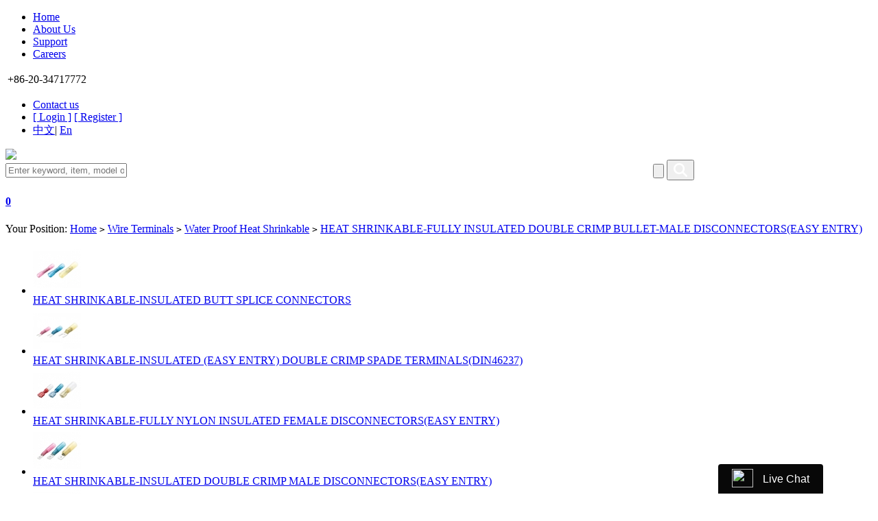

--- FILE ---
content_type: text/html; charset=utf-8
request_url: https://www.huyaco.com/category.php?id=238
body_size: 7772
content:
<!DOCTYPE html PUBLIC "-//W3C//DTD XHTML 1.0 Transitional//EN" "http://www.w3.org/TR/xhtml1/DTD/xhtml1-transitional.dtd">
<html xmlns="http://www.w3.org/1999/xhtml">
<head>
<meta http-equiv="Content-Type" content="text/html; charset=utf-8" />
<meta name="Keywords" content="" />
<meta name="Description" content="" />
<title>HEAT SHRINKABLE-FULLY INSULATED DOUBLE CRIMP BULLET-MALE DISCONNECTORS(EASY ENTRY)_Water Proof Heat Shrinkable_Wire Terminals_FEAT商城</title>
<link rel="shortcut icon" href="favicon.ico" />
<link rel="icon" href="animated_favicon.gif" type="image/gif" />
<link href="themes/default/style.css" rel="stylesheet" type="text/css" />
 
<script language='javascript' src='themes/default/js/fdjs.js' type='text/javascript' charset='utf-8'></script>
 
<link rel="stylesheet" href="themes/default/js/scrollbar/jquery.mCustomScrollbar.css" />
<script src="themes/default/js/scrollbar/jquery.mCustomScrollbar.concat.min.js"></script>
<script>
		(function($){
			$(window).on("load",function(){
				
		 
				$(".content").mCustomScrollbar({
					 
					theme:"3d",
				 
				});
	 
			});
		})(jQuery);
		
</script>
 
<script type="text/javascript" src="js/common2.js"></script><script type="text/javascript" src="js/compare2.js"></script></head>
<body>
<script type="text/javascript" src="js/transport2.js"></script><script type="text/javascript" src="js/utils.js"></script><link href="themes/default/images/ec12.css" rel="stylesheet" type="text/css" />
<link href="themes/default/images/product.css" rel="stylesheet" type="text/css" />
<script type="text/javascript">
var process_request = "Please waiting...";
</script>
<script language='javascript' src='themes/default/js/fdjs.js' type='text/javascript' charset='utf-8'></script>
<script language='javascript' src='themes/default/js/fdjs.json.js' type='text/javascript' charset='utf-8'></script>
<script language='javascript' src='themes/default/js/jquery.cookie.min.js' type='text/javascript' charset='utf-8'></script>
<a name="top"></a>
<div class="fd_top2">
  <div class="navs fd_top">
    <div class="navs_l hover">
      <div class="fd30_cat">
        <div class="t"> <i></i></div>
         
      </div>
    </div>
    <div class="navs_m">
      <ul class="Menulist">
        <li class="li1"><a href="index.php" class="cur">Home</a></li>
        		        			        				        <li><a href="article_cat.php?id=21" 
				          				          >About Us</a></li>
			        			        
			    
		                		        			        				        <li><a href="article_cat.php?id=23" 
				          				          >Support</a></li>
			        			        
			    
		                		        			        				        <li><a href="article_cat.php?id=25" 
				          				          >Careers</a></li>
			        			        
			    
		                      </ul>
    </div>
    
 
 	 <div class=fd_top0>
  <div class=fd_top>
 	 <div class=pull-left>
      <table border=0>
        <tbody>
          <TR>
            <td><div class=fd30_wordmenu><i class="toptel"></i><span>+86-20-34717772 </span></div></td>
            <td><font></font></td>
        
          </TR>
        </tbody>
      </table>
    </div>
 
    
    
    <div class=pull-right>
      <ul>
       <li class=member> <a href="mailto:customer.service@realpore.com" class="sign">Contact us</a></li>
        <li class=member><div id="append_parent"></div>
  <a href="user.php" class="sign">[ Login ]</a> <a href="user.php?act=register" class="reg"> [ Register ] </a> 
   </li>
        <li class=myorder>	
	        <a         href="index.php?lang=zh_CN">中文</a><font>|</font>
			<a    class="cur_lang"    href="index.php?lang=en_us">En </a>
		</li>
       
      </ul>
    </div>
  </div>
 
</div>
    <div class="clear0"></div>
  </div>
</div>
 
<div class="fd_top1">
  <div class="fd_top">
    <div class="logo1"><a href="index.php" name="top"><img src="themes/default/images/logo.gif" class="logo" /></a></div>
    <div class="logo_r">
      <div class="logo2 search">
        <div class="search_label">
         
          <form id="searchForm" name="searchForm" method="get" action="search.php"  class="SearchBar" onSubmit="return checkSearchForm()">
            <table width="100%" border="0" cellspacing="0" cellpadding="0">
              <tr>
                <td><select name="category" id="category" class="B_input" style="display:none">
                    <option value="0">All categories</option>
                     <option value="30" >Compression Connectors</option><option value="31" >&nbsp;&nbsp;&nbsp;&nbsp;One hole 0°</option><option value="575" >&nbsp;&nbsp;&nbsp;&nbsp;4 HOLE LUGS</option><option value="32" >&nbsp;&nbsp;&nbsp;&nbsp;One hole 45°</option><option value="33" >&nbsp;&nbsp;&nbsp;&nbsp;One hole 90°</option><option value="34" >&nbsp;&nbsp;&nbsp;&nbsp;Two hole 0°</option><option value="35" >&nbsp;&nbsp;&nbsp;&nbsp;Two hole 45°</option><option value="36" >&nbsp;&nbsp;&nbsp;&nbsp;Two hole 90°</option><option value="37" >&nbsp;&nbsp;&nbsp;&nbsp;C-Tap</option><option value="38" >&nbsp;&nbsp;&nbsp;&nbsp;Splices</option><option value="449" >&nbsp;&nbsp;&nbsp;&nbsp;Narrow Tongue</option><option value="524" >&nbsp;&nbsp;&nbsp;&nbsp;AL-Aluminum Lugs</option><option value="39" >Mechanical Connectors</option><option value="83" >&nbsp;&nbsp;&nbsp;&nbsp;CM-11</option><option value="84" >&nbsp;&nbsp;&nbsp;&nbsp;CM-11A</option><option value="191" >&nbsp;&nbsp;&nbsp;&nbsp;CM-11B</option><option value="192" >&nbsp;&nbsp;&nbsp;&nbsp;CM-12</option><option value="193" >&nbsp;&nbsp;&nbsp;&nbsp;CM-12B</option><option value="194" >&nbsp;&nbsp;&nbsp;&nbsp;AM-11</option><option value="195" >&nbsp;&nbsp;&nbsp;&nbsp;AM-12</option><option value="196" >&nbsp;&nbsp;&nbsp;&nbsp;AM-21</option><option value="197" >&nbsp;&nbsp;&nbsp;&nbsp;AM-21S</option><option value="198" >&nbsp;&nbsp;&nbsp;&nbsp;AM-22</option><option value="199" >&nbsp;&nbsp;&nbsp;&nbsp;AM-22S</option><option value="200" >&nbsp;&nbsp;&nbsp;&nbsp;AM-32</option><option value="201" >&nbsp;&nbsp;&nbsp;&nbsp;AM-32S</option><option value="202" >&nbsp;&nbsp;&nbsp;&nbsp;AM-34</option><option value="203" >&nbsp;&nbsp;&nbsp;&nbsp;AM-42S</option><option value="204" >&nbsp;&nbsp;&nbsp;&nbsp;AM-44</option><option value="205" >&nbsp;&nbsp;&nbsp;&nbsp;SAM-22</option><option value="206" >&nbsp;&nbsp;&nbsp;&nbsp;SAM-42</option><option value="207" >&nbsp;&nbsp;&nbsp;&nbsp;SAM-62</option><option value="208" >&nbsp;&nbsp;&nbsp;&nbsp;Special</option><option value="439" >&nbsp;&nbsp;&nbsp;&nbsp;LAY-IN</option><option value="440" >&nbsp;&nbsp;&nbsp;&nbsp;CML</option><option value="41" >Die &amp; Toolings</option><option value="341" >Metric Wire Connector</option><option value="342" >&nbsp;&nbsp;&nbsp;&nbsp;One hole 0°</option><option value="360" >&nbsp;&nbsp;&nbsp;&nbsp;One hole 45°</option><option value="375" >&nbsp;&nbsp;&nbsp;&nbsp;One hole 90°</option><option value="390" >&nbsp;&nbsp;&nbsp;&nbsp;Two hole 0°</option><option value="407" >&nbsp;&nbsp;&nbsp;&nbsp;None hole 0°</option><option value="423" >&nbsp;&nbsp;&nbsp;&nbsp;Splices</option><option value="456" >&nbsp;&nbsp;&nbsp;&nbsp;Narrow Tongue</option><option value="444" >Battery Connectors</option><option value="445" >&nbsp;&nbsp;&nbsp;&nbsp;Tin Plated Straight Battery Connectors</option><option value="446" >&nbsp;&nbsp;&nbsp;&nbsp;Tin Plated Flag Battery Connectors</option><option value="447" >&nbsp;&nbsp;&nbsp;&nbsp;Tin Plated Elbow Battery Connectors</option><option value="448" >&nbsp;&nbsp;&nbsp;&nbsp;Tin Plated Flag Battery Connectors With Bolt</option><option value="40" >Wire Terminals</option><option value="42" >&nbsp;&nbsp;&nbsp;&nbsp;Ring</option><option value="43" >&nbsp;&nbsp;&nbsp;&nbsp;Hook</option><option value="181" >&nbsp;&nbsp;&nbsp;&nbsp;Cord End Terminals</option><option value="185" >&nbsp;&nbsp;&nbsp;&nbsp;DIN Terminals</option><option value="231" >&nbsp;&nbsp;&nbsp;&nbsp;Water Proof Heat Shrinkable</option><option value="247" >&nbsp;&nbsp;&nbsp;&nbsp;Quick Disconnectors</option><option value="286" >&nbsp;&nbsp;&nbsp;&nbsp;Copper Terminals</option><option value="332" >&nbsp;&nbsp;&nbsp;&nbsp;Closed End Connectors</option>                  </select>
                  <input name="keywords" type="text" id="keyword" value="" class="inputstyle keywords"  placeholder="Enter keyword, item, model or part #"/></td>
                <td><input name="imageField" type="submit" value="" title="搜索" class="btn_search" style="cursor:pointer;" />
                
                <button aria-label="Submit Search Query" class="gcom__typeahead-submit-button" type="submit" data-automated-test="typeahead-submit-button">
                  <div class="gcom__typeahead-submit-icon">
                    
                    <div class="icons ">
                      <svg aria-hidden="true" class="icons__search" width="24px" height="24px" viewBox="0 0 24 24" version="1.1" xmlns="http://www.w3.org/2000/svg" xmlns:xlink="http://www.w3.org/1999/xlink">
                          <g stroke="none" stroke-width="1" fill="none" fill-rule="evenodd">
                              <path d="M15.55125,10.078 C15.55125,11.543 14.98325,12.917 13.95025,13.948 C11.81525,16.084 8.34125,16.084 6.20525,13.948 C5.17325,12.917 4.60425,11.543 4.60425,10.078 C4.60425,8.613 5.17325,7.238 6.20525,6.207 C7.23825,5.174 8.61325,4.605 10.07725,4.605 C11.54225,4.605 12.91725,5.174 13.95025,6.207 C14.98325,7.238 15.55125,8.613 15.55125,10.078 M21.60325,19.691 L16.66325,14.752 C18.93425,11.56 18.58725,7.159 15.79225,4.363 C14.26825,2.84 12.23825,2.001 10.07725,2 L10.07725,2 C7.91525,2 5.88625,2.84 4.36325,4.363 C1.21225,7.515 1.21225,12.641 4.36325,15.793 C5.88725,17.315 7.91625,18.154 10.07725,18.154 C11.74525,18.154 13.39025,17.627 14.75025,16.665 L19.69025,21.605 C19.95425,21.868 20.30125,22 20.64725,22 C20.99325,22 21.34025,21.868 21.60325,21.605 C21.85925,21.349 21.99925,21.01 21.99925,20.648 C21.99925,20.287 21.85925,19.948 21.60325,19.691" fill="#FFFFFF"></path>
                          </g>
                      </svg>
                    </div>
                  </div>
                </button>
                
                
                </td>
                <td style="display:none"><a href="search.php?act=advanced_search">Advanced </a></td>
              </tr>
            </table>
          </form>  
          
          
        </div>
     
          <script type="text/javascript">
    
    <!--
    function checkSearchForm()
    {
        if(document.getElementById('keyword').value)
        {
            return true;
        }
        else
        {
            alert("Please enter keywords!");
            return false;
        }
    }
    -->
    
    </script>
      
      </div>
      <div class="logo3">
      
      	
        	<div class="cart" id="ECS_CaRTINFO"> <div  id="ECS_CARTINFO" class="fd30_slideTog ShopCartWrap">
 
 <a href="flow.php"> <h4 class="cs_transform"><b id="goodsCount">0</b></h4></a>
  
   
</div>
<script type="text/javascript">

function deleteCartGoods(rec_id)

{

Ajax.call('delete_cart_goods.php', 'id='+rec_id, deleteCartGoodsResponse, 'POST', 'JSON');

}

/**

* 接收删除后返回的信息

*/

function deleteCartGoodsResponse(res)

{

  if (res.error)

  {

    alert(res.err_msg);

  }

  else

  {

      document.getElementById('ECS_CARTINFO').innerHTML = res.content;

  }

}

</script>
 </div>
         
      </div>
    </div>
    <div class="clear0"></div>
  </div>
</div>
<script>	
$(document).ready(function(){
  var resolution=screen.width + "*" + screen.height
  $.cookie('resolution', resolution);  // 创建 cookie
});
function addFavorite(sURL, sTitle)
{
    try
    {
        window.external.addFavorite(sURL, sTitle);
    }
    catch (e)
    {
        try
        {
            window.sidebar.addPanel(sTitle, sURL, "");
        }
        catch (e)
        {
            alert("对不起您的浏览器不支持操作，请使用Ctrl+D进行添加");
        }
    }
};
 
</script>
<div class="block clearfix">
  
  <div class="Navigation">Your Position: <a href=".">Home</a> <code>&gt;</code> <a href="category.php?id=40">Wire Terminals</a> <code>&gt;</code> <a href="category.php?id=231">Water Proof Heat Shrinkable</a> <code>&gt;</code> <a href="category.php?id=238">HEAT SHRINKABLE-FULLY INSULATED DOUBLE CRIMP BULLET-MALE DISCONNECTORS(EASY ENTRY)</a></div>  
  
  <div class="AreaL" style="height:690px;"> 
  	  
  	
  	<div class="fd30_left_cart leftbox">
  		  <div id="s3" class="content box_list verticalScroll " style="height:690px;">
			  	<ul class="product_list colwrapper jp-container" id="jp-container" data-categoryid="6">
			  	  					  <li data-cateid="34" class="relative hoverDisplayDragIcon">	
						  <a href="category.php?id=232" onclick="Products.ImgChildClick(this, 34)" class="thirdLeveProduct">		
							  <img alt="" src="images/202103/1615876240873066473.jpg">		
							  <div class="f11    ">HEAT SHRINKABLE-INSULATED BUTT SPLICE CONNECTORS</div>	
					  	  </a>
					  </li>
				  					  <li data-cateid="34" class="relative hoverDisplayDragIcon">	
						  <a href="category.php?id=233" onclick="Products.ImgChildClick(this, 34)" class="thirdLeveProduct">		
							  <img alt="" src="images/202103/1615879984953848005.jpeg">		
							  <div class="f11    ">HEAT SHRINKABLE-INSULATED (EASY ENTRY) DOUBLE CRIMP SPADE TERMINALS(DIN46237)</div>	
					  	  </a>
					  </li>
				  					  <li data-cateid="34" class="relative hoverDisplayDragIcon">	
						  <a href="category.php?id=234" onclick="Products.ImgChildClick(this, 34)" class="thirdLeveProduct">		
							  <img alt="" src="images/202103/1615884099915566736.jpg">		
							  <div class="f11    ">HEAT SHRINKABLE-FULLY NYLON INSULATED FEMALE DISCONNECTORS(EASY ENTRY)</div>	
					  	  </a>
					  </li>
				  					  <li data-cateid="34" class="relative hoverDisplayDragIcon">	
						  <a href="category.php?id=235" onclick="Products.ImgChildClick(this, 34)" class="thirdLeveProduct">		
							  <img alt="" src="images/202103/1615946415343789628.jpg">		
							  <div class="f11    ">HEAT SHRINKABLE-INSULATED DOUBLE CRIMP MALE DISCONNECTORS(EASY ENTRY)</div>	
					  	  </a>
					  </li>
				  					  <li data-cateid="34" class="relative hoverDisplayDragIcon">	
						  <a href="category.php?id=236" onclick="Products.ImgChildClick(this, 34)" class="thirdLeveProduct">		
							  <img alt="" src="images/202103/1615947574996036317.jpg">		
							  <div class="f11    ">HEAT SHRINKABLE-INSULATED SPADE TERMINALS</div>	
					  	  </a>
					  </li>
				  					  <li data-cateid="34" class="relative hoverDisplayDragIcon">	
						  <a href="category.php?id=237" onclick="Products.ImgChildClick(this, 34)" class="thirdLeveProduct">		
							  <img alt="" src="images/202103/1615963463322921410.jpg">		
							  <div class="f11    ">HEAT SHRINKABLE-INSULATED SPADE TERMINALS(DIN46237)</div>	
					  	  </a>
					  </li>
				  					  <li data-cateid="34" class="relative hoverDisplayDragIcon">	
						  <a href="category.php?id=238" onclick="Products.ImgChildClick(this, 34)" class="thirdLeveProduct">		
							  <img alt="" src="images/202103/1615964718443819166.jpg">		
							  <div class="f11    thirdLeveCurItem">HEAT SHRINKABLE-FULLY INSULATED DOUBLE CRIMP BULLET-MALE DISCONNECTORS(EASY ENTRY)</div>	
					  	  </a>
					  </li>
				  					  <li data-cateid="34" class="relative hoverDisplayDragIcon">	
						  <a href="category.php?id=239" onclick="Products.ImgChildClick(this, 34)" class="thirdLeveProduct">		
							  <img alt="" src="images/202103/1615967506037238481.jpg">		
							  <div class="f11    ">HEAT SHRINKABLE-FULLY INSULATED DOUBLE CRIMP BULLET-FEMALE DISCONNECTORS(EASY ENTRY)</div>	
					  	  </a>
					  </li>
				  					  <li data-cateid="34" class="relative hoverDisplayDragIcon">	
						  <a href="category.php?id=240" onclick="Products.ImgChildClick(this, 34)" class="thirdLeveProduct">		
							  <img alt="" src="images/202103/1615968146306608983.jpg">		
							  <div class="f11    ">HEAT SHRINKABLE-FULLY NYLON INSULATED MALE DISCONNECTORS(EASY ENTRY)</div>	
					  	  </a>
					  </li>
				  					  <li data-cateid="34" class="relative hoverDisplayDragIcon">	
						  <a href="category.php?id=241" onclick="Products.ImgChildClick(this, 34)" class="thirdLeveProduct">		
							  <img alt="" src="images/202103/1616037363023195622.jpg">		
							  <div class="f11    ">HEAT SHRINKABLE-FULLY INSULATED DOUBLE CRIMP FEMALE DISCONNECTORS(EASY ENTRY)</div>	
					  	  </a>
					  </li>
				  					  <li data-cateid="34" class="relative hoverDisplayDragIcon">	
						  <a href="category.php?id=242" onclick="Products.ImgChildClick(this, 34)" class="thirdLeveProduct">		
							  <img alt="" src="images/202103/1616038386024441376.jpg">		
							  <div class="f11    ">HEAT SHRINKABLE-INSULATED DOUBLE CRIMP FEMALE DISCONNECTORS(EASY ENTRY)</div>	
					  	  </a>
					  </li>
				  					  <li data-cateid="34" class="relative hoverDisplayDragIcon">	
						  <a href="category.php?id=243" onclick="Products.ImgChildClick(this, 34)" class="thirdLeveProduct">		
							  <img alt="" src="images/202103/1616051097255889442.jpg">		
							  <div class="f11    ">HEAT SHRINKABLE-INSULATED (EASY ENTRY) DOUBLE CRIMP SPADE TERMINALS</div>	
					  	  </a>
					  </li>
				  					  <li data-cateid="34" class="relative hoverDisplayDragIcon">	
						  <a href="category.php?id=244" onclick="Products.ImgChildClick(this, 34)" class="thirdLeveProduct">		
							  <img alt="" src="images/202103/1616114168471697100.jpg">		
							  <div class="f11    ">HEAT SHRINKABLE-INSULATED (EASY ENTRY) DOUBLE CRIMP RING TERMINALS(DIN46237)</div>	
					  	  </a>
					  </li>
				  					  <li data-cateid="34" class="relative hoverDisplayDragIcon">	
						  <a href="category.php?id=245" onclick="Products.ImgChildClick(this, 34)" class="thirdLeveProduct">		
							  <img alt="" src="images/202103/1616114674815130232.jpg">		
							  <div class="f11    ">HEAT SHRINKABLE-INSULATED (EASY ENTRY) DOUBLE CRIMP RING TERMINALS</div>	
					  	  </a>
					  </li>
				  					  <li data-cateid="34" class="relative hoverDisplayDragIcon">	
						  <a href="category.php?id=246" onclick="Products.ImgChildClick(this, 34)" class="thirdLeveProduct">		
							  <img alt="" src="images/202103/1616115421248378281.jpg">		
							  <div class="f11    ">HEAT SHRINKABLE-INSULATED RING TERMINALS</div>	
					  	  </a>
					  </li>
				  				</ul>
	  </div>
  </div>
    
 
    <div class="blank5"></div>
 
      
     
     
  
  </div>
  
  
  <div class="AreaR">
  
  
   	 <div class="parameter relative">
			
			<div class="parameter_topL">
				<h2></h2>
				<div class="parameter_pic colwrapper">
					<div class="cateImgDivWrap">
						<img alt="" src="images/202109/1632366147558745643.png">
					</div>
					<span>
						<div>Material:<br>High-Conductivity Wrought Copper</div>					
						<div>Finish:<br>Electro Tin Plate</div>				
				    </span>
				</div>
			</div>
			  			
			
			
			
			<div class="clear"></div>
			<div class="clearfloat"></div>
	</div>
      
  
   
  
  
  
<div class="displaylist">
      <table width="100%" border="0" cellspacing="0" cellpadding="0">
        <tbody>
        <tr>
          <td class="listorder"> </td>
          <td class="td_r">
          	<a class="prev" href="category_export.php?id=238" target="_blank">生成PDF</a>
          </td>
        </tr>
      </tbody>
      </table>
    </div>
  
   <div class="prclist">
  <form method="GET" class="sort" name="listform">
    <div class="fd_display"><a href="javascript:;" onClick="javascript:display_mode('list')" class="mode_a list"><span></span></a> <a style="display:none" href="javascript:;" onClick="javascript:display_mode('text')"  class="mode_a text_act"><span></span></a><a href="javascript:;" onClick="javascript:display_mode('grid')" class="mode_a grid"><span></span></a>
      <div class="clear0"></div>
    </div>
    <div class="displaylist">
      <table width="100%" border="0" cellspacing="0" cellpadding="0">
        <tr>
          <td class="listorder">
            </td>
          <td class="td_r">
          <a class="prev" href="">Prev</a>  <a class="next" href="">Next</a>
             共/1页 </td>
        </tr>
      </table>
    </div>
  </form>
  <div class="blank5"></div>
    <form name="compareForm" action="compare.php" method="post" onSubmit="return compareGoods(this);">
            <div class="goodsList">
    
     <div class="ProductVerticalListHead">
			<ul class="ListHeadFirstUl">
				<li class="firstLeveAttrLi">
					<span style="width:150px;">Cat.No</span>
			    </li>
			    
			    			    
			    <li class="firstLeveAttrLi">
			
			    			    	<span 
			    				    	
			    	>Application for Cable Size</span>
			    	<ul class="subAttrListUl">
			    				    		<li><span 	style="width:85PX;"  >   
			    		
			    						    	mm² 
				    				    		
			    		</span></li>
			        			    		<li><span 	style="width:85PX;"  >   
			    		
			    						    	A.W.G 
				    				    		
			    		</span></li>
			        			        </ul>
			    			       
			   	</li>
			    			    
			    <li class="firstLeveAttrLi">
			
			    			    	<span 
			    				    style="width:150PX;"  			    				    	> 
			    				    	Stripped Length(mm) 
			    				    	</span>
			        		
			    			       
			   	</li>
			    			    
			    <li class="firstLeveAttrLi">
			
			    			    	<span 
			    				    	
			    	>Dimension(mm)</span>
			    	<ul class="subAttrListUl">
			    				    		<li><span 	style="width:38PX;"  >   
			    		
			    						    	d1 
			    	 				    		
			    		</span></li>
			        			    		<li><span 	style="width:38PX;"  >   
			    		
			    						    	W 
			    	 				    		
			    		</span></li>
			        			    		<li><span 	style="width:38PX;"  >   
			    		
			    						    	F 
				    				    		
			    		</span></li>
			        			    		<li><span 	style="width:38PX;"  >   
			    		
			    						    	T 
			    	 				    		
			    		</span></li>
			        			    		<li><span 	style="width:38PX;"  >   
			    		
			    						    	L 
			    	 				    		
			    		</span></li>
			        			    		<li><span 	style="width:38PX;"  >   
			    		
			    						    	E 
				    				    		
			    		</span></li>
			        			    		<li><span 	style="width:38PX;"  >   
			    		
			    						    	D 
				    				    		
			    		</span></li>
			        			        </ul>
			    			       
			   	</li>
			    			    
			    
			 <!--<li class="firstLeveAttrLi">
						<span>Wire Size</span>
						<ul class="subAttrListUl">
								<li><span style="width:86PX;">Code</span></li>
								<li><span style="width:180PX;">Flex Class G,H,I,K,M</span></li>
						</ul>
				</li>
				
				<li class="firstLeveAttrLi">
					<span style="width:350px;">Dimension (in.)</span>
										<ul class="subAttrListUl">
												<li><span style="width:120px;">Bolt Size</span></li>
																								<li><span style="width:50px; ">Array</span></li>
																								<li><span style="width:50px; ">Array</span></li>
																								<li><span style="width:50px; ">Array</span></li>
																							</ul>
				</li>-->
				 
				
			</ul>
      </div>
    
            <ul class="clearfix bgcolor"
            id="bgcolor"
            onClick="javascript:getGoodsDetail(10312)"
      >
     <!-- <li style="margin-right:15px;"> 
      <a href="javascript:;" id="compareLink" onClick="Compare.add(10312,'MHSDB22156','79')" class="f6">Compare</a> 
      </li>-->
      <li class="goodsName"> 
      <a href="javascript:void(0)" class="f6 f5" id="item_10312">
            
                MHSDB22156<br />
                </a>
              </li>
     
     
  	  
  	 			    			    				    		<li    style="width:85PX;"  >
			    		0.5-1.5 
			    		</li>
			    		
			    				    		<li    style="width:85PX;"  >
			    		22-16 
			    		</li>
			    		
			    				    	 			    			    <li  style="width:150PX;">6.5-7.0 </li>
			    	 			    			    				    		<li    style="width:38PX;"  >
			    		1.7 
			    		</li>
			    		
			    				    		<li    style="width:38PX;"  >
			    		4 
			    		</li>
			    		
			    				    		<li    style="width:38PX;"  >
			    		8.50 
			    		</li>
			    		
			    				    		<li    style="width:38PX;"  >
			    		0.4 
			    		</li>
			    		
			    				    		<li    style="width:38PX;"  >
			    		36 
			    		</li>
			    		
			    				    		<li    style="width:38PX;"  >
			    		25 
			    		</li>
			    		
			    				    		<li    style="width:38PX;"  >
			    		4.5 
			    		</li>
			    		
			    				    	   	 
  	 
 
      <li class="price">
 
         <font class="shop">$0.0</font><br />
       
      </li>
      
     <!--  <li class="action"> 
      
      <strong>Quantity：</strong>
           
           <input name="number" type="text" id="number_10312" value="1" size="2"  style="border:1px solid #ccc; text-align:center "/>
                   <a href="javascript:collect(10312);" class="abg f6">Favourabl Goods</a> 
      <a href="javascript:addToCart(10312)"><img src="themes/default/images/bnt_buy.gif"></a> 
      </li>-->
      </ul>
            <ul class="clearfix bgcolor"
            id="bgcolor"
            onClick="javascript:getGoodsDetail(10313)"
      >
     <!-- <li style="margin-right:15px;"> 
      <a href="javascript:;" id="compareLink" onClick="Compare.add(10313,'MHSDB16156','79')" class="f6">Compare</a> 
      </li>-->
      <li class="goodsName"> 
      <a href="javascript:void(0)" class="f6 f5" id="item_10313">
            
                MHSDB16156<br />
                </a>
              </li>
     
     
  	  
  	 			    			    				    		<li    style="width:85PX;"  >
			    		1.5-2.5 
			    		</li>
			    		
			    				    		<li    style="width:85PX;"  >
			    		16-14 
			    		</li>
			    		
			    				    	 			    			    <li  style="width:150PX;">6.5-7.0 </li>
			    	 			    			    				    		<li    style="width:38PX;"  >
			    		2.3 
			    		</li>
			    		
			    				    		<li    style="width:38PX;"  >
			    		4 
			    		</li>
			    		
			    				    		<li    style="width:38PX;"  >
			    		8.50 
			    		</li>
			    		
			    				    		<li    style="width:38PX;"  >
			    		0.4 
			    		</li>
			    		
			    				    		<li    style="width:38PX;"  >
			    		36 
			    		</li>
			    		
			    				    		<li    style="width:38PX;"  >
			    		25 
			    		</li>
			    		
			    				    		<li    style="width:38PX;"  >
			    		5.5 
			    		</li>
			    		
			    				    	   	 
  	 
 
      <li class="price">
 
         <font class="shop">$0.0</font><br />
       
      </li>
      
     <!--  <li class="action"> 
      
      <strong>Quantity：</strong>
           
           <input name="number" type="text" id="number_10313" value="1" size="2"  style="border:1px solid #ccc; text-align:center "/>
                   <a href="javascript:collect(10313);" class="abg f6">Favourabl Goods</a> 
      <a href="javascript:addToCart(10313)"><img src="themes/default/images/bnt_buy.gif"></a> 
      </li>-->
      </ul>
            <ul class="clearfix bgcolor"
            id="bgcolor"
            onClick="javascript:getGoodsDetail(10314)"
      >
     <!-- <li style="margin-right:15px;"> 
      <a href="javascript:;" id="compareLink" onClick="Compare.add(10314,'MHSDB16195','79')" class="f6">Compare</a> 
      </li>-->
      <li class="goodsName"> 
      <a href="javascript:void(0)" class="f6 f5" id="item_10314">
            
                MHSDB16195<br />
                </a>
              </li>
     
     
  	  
  	 			    			    				    		<li    style="width:85PX;"  >
			    		1.5-2.5 
			    		</li>
			    		
			    				    		<li    style="width:85PX;"  >
			    		16-14 
			    		</li>
			    		
			    				    	 			    			    <li  style="width:150PX;">6.5-7.0 </li>
			    	 			    			    				    		<li    style="width:38PX;"  >
			    		2.3 
			    		</li>
			    		
			    				    		<li    style="width:38PX;"  >
			    		5 
			    		</li>
			    		
			    				    		<li    style="width:38PX;"  >
			    		10.00 
			    		</li>
			    		
			    				    		<li    style="width:38PX;"  >
			    		0.4 
			    		</li>
			    		
			    				    		<li    style="width:38PX;"  >
			    		37.5 
			    		</li>
			    		
			    				    		<li    style="width:38PX;"  >
			    		25 
			    		</li>
			    		
			    				    		<li    style="width:38PX;"  >
			    		5.5 
			    		</li>
			    		
			    				    	   	 
  	 
 
      <li class="price">
 
         <font class="shop">$0.0</font><br />
       
      </li>
      
     <!--  <li class="action"> 
      
      <strong>Quantity：</strong>
           
           <input name="number" type="text" id="number_10314" value="1" size="2"  style="border:1px solid #ccc; text-align:center "/>
                   <a href="javascript:collect(10314);" class="abg f6">Favourabl Goods</a> 
      <a href="javascript:addToCart(10314)"><img src="themes/default/images/bnt_buy.gif"></a> 
      </li>-->
      </ul>
            <ul class="clearfix bgcolor"
            id="bgcolor"
            onClick="javascript:getGoodsDetail(10315)"
      >
     <!-- <li style="margin-right:15px;"> 
      <a href="javascript:;" id="compareLink" onClick="Compare.add(10315,'MHSDB12195','79')" class="f6">Compare</a> 
      </li>-->
      <li class="goodsName"> 
      <a href="javascript:void(0)" class="f6 f5" id="item_10315">
            
                MHSDB12195<br />
                </a>
              </li>
     
     
  	  
  	 			    			    				    		<li    style="width:85PX;"  >
			    		4-6 
			    		</li>
			    		
			    				    		<li    style="width:85PX;"  >
			    		12--10 
			    		</li>
			    		
			    				    	 			    			    <li  style="width:150PX;">7.0-8.0 </li>
			    	 			    			    				    		<li    style="width:38PX;"  >
			    		3.4 
			    		</li>
			    		
			    				    		<li    style="width:38PX;"  >
			    		5 
			    		</li>
			    		
			    				    		<li    style="width:38PX;"  >
			    		10.00 
			    		</li>
			    		
			    				    		<li    style="width:38PX;"  >
			    		0.4 
			    		</li>
			    		
			    				    		<li    style="width:38PX;"  >
			    		38.5 
			    		</li>
			    		
			    				    		<li    style="width:38PX;"  >
			    		26 
			    		</li>
			    		
			    				    		<li    style="width:38PX;"  >
			    		6.5 
			    		</li>
			    		
			    				    	   	 
  	 
 
      <li class="price">
 
         <font class="shop">$0.0</font><br />
       
      </li>
      
     <!--  <li class="action"> 
      
      <strong>Quantity：</strong>
           
           <input name="number" type="text" id="number_10315" value="1" size="2"  style="border:1px solid #ccc; text-align:center "/>
                   <a href="javascript:collect(10315);" class="abg f6">Favourabl Goods</a> 
      <a href="javascript:addToCart(10315)"><img src="themes/default/images/bnt_buy.gif"></a> 
      </li>-->
      </ul>
          </div>
          </form>
  </div>
<div class="blank5"></div>
 
<script type="Text/Javascript" language="JavaScript">
<!--
function selectPage(sel)
{
  sel.form.submit();
}
//-->
</script>
<script type="text/javascript">
window.onload = function()
{
  Compare.init();
  fixpng();
}
var button_compare = '';
var exist = "You have chosen %s";
var count_limit = "Maximum 4 products can be chosen for comparison";
var goods_type_different = "\"%s\"cannot be compared with products chosen due to types differences";
var compare_no_goods = "You didn't selected any products with comparative or the product number is less than 2.";
var btn_buy = "Buy";
var is_cancel = "Cancel";
var select_spe = "Please choose attributes of the goods";
</script>
 <div class="fd_pager">
<form name="selectPageForm" action="/category.php" method="get">
    
  <div id="pager" class="pagebar"> <span class="f_l f6">Total <b>4</b>  records</span>
                          </div>
  
  </form></div>
<script type="Text/Javascript" language="JavaScript">
<!--
function selectPage(sel)
{
  sel.form.submit();
}
//-->
</script>
 
   </div>
     
</div>
<script>$(function (){
 
$(".items-gallery").hover(function() { 	
								   $(this).addClass("items-gallery_H");
  $(this).find(".i,.n_bg").animate({bottom:0
		    },
                400)
        },
        function() { $(this).removeClass("items-gallery_H");
            $(this).find(".i,.n_bg").animate({
                    bottom: -77
		    },
                400)
 
        });
})
</script>
<div class="blank"></div>
<!--<div class="footads"><IMG alt="广告说明" src="themes/default/images/footad.jpg"></div>-->
<div class="footer">
<div class="footHelp">
  <table  border="0" cellspacing="0" cellpadding="0">
    <tr>
      <td></td>
    </tr>
  </table>
</div>
<div class="footer_info"> &copy; 2005-2026 FEAT商城 Copyright, All Rights Reserved.  76. Huancun Road. Zhongcun Street. Panyu Dist. Guangzhou 511495. China     Tel: +86-20-34717772      E-mail: customer.service@realpore.com<br />
                                  <br />
   
  
    <div >
    <div class="clear10"></div>
  </div>
</div>
<link href="themes/default/images/client.css" rel="stylesheet" type="text/css" />
<link href="themes/default/css/style.css" rel="stylesheet">  
	<div id="kefu_main_btn" style="position: fixed; z-index: 2147483647; box-sizing: content-box; height: 43px; bottom: 0px; padding: 0px 20px; border-radius: 4px 4px 0px 0px; right: 80px; background-color: rgb(8,8,8); display: block;">
		<a style="text-decoration: none; outline: none; font-family: Microsoft Yahei, Arial, Helvetica; color: #fff; font-size: 16px; display: inline-block; margin: 0; padding: 0; border: none; line-height:43px; float:none;cursor: pointer;">
			<img style="vertical-align: middle; width: 31px; border:none; margin: -4px 10px 0 0; float: none; position: static; height: 27px;" src="themes/default/images/tb.png">
			<span class="font-family: Microsoft Yahei, Arial, Helvetica; color: #fff; font-size:16px; margin: 0; padding: 0; ">  Live Chat </span>
		</a>
	</div>
	
	
	
	<div id="kefu_frame_box" class="box box-warning direct-chat direct-chat-warning" style="width: 320px; height: 480px;background-color: rgb(229, 229, 229); 
	position: fixed; bottom: 0px; border-radius: 5px 5px 0px 0px;overflow: hidden; z-index: 2147483647; right: 80px; display: none;">
	 <div style="display: flex; flex-direction: column; height: 100%;">
              <div class="ms_header bg-primary">
                <div id="panel_title" class="control_title pull-left">
                    Live Chat 
                </div>
                <div class="control_win pull-right">
                  <a class="ele_btn ele_btn_min">&times;</a>
                </div>
              </div>
			  <div id='kefu' style="width: 100%; flex: 1;"></div>   
			  </div>
	</div>
<div id="loading"></div>
 
<script type="text/javascript">
var is_iframe='';  
$('#kefu_main_btn').click(function() {
	  $('#kefu_frame_box').show();
	  is_iframe= $.trim($('#kefu').html()) ;
	  console.log(is_iframe);
	  
	  if(is_iframe==''){
		   var kefu_iframe='<iframe id="kefu_iframe" frameborder="no" scrolling="no" src="./party.php?act=client" style="width: 100%; height: 100%; border: 0px;"></iframe>';
		   $('#kefu').append(kefu_iframe);
	  }
});
$('.ele_btn').click(function() {
  $('#kefu_frame_box').hide();
});
</script>
<script async src="https://www.googletagmanager.com/gtag/js?id=G-NG70ZGTPYG"></script>
<script>
  window.dataLayer = window.dataLayer || [];
  function gtag(){dataLayer.push(arguments);}
  gtag('js', new Date());
  gtag('config', 'G-NG70ZGTPYG');
</script>
 
</body>
</html>
